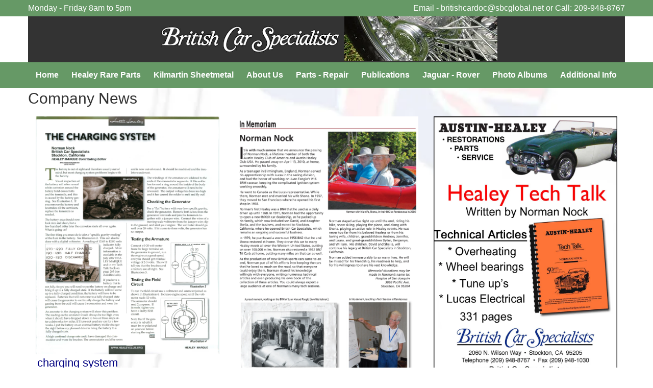

--- FILE ---
content_type: text/html; charset=UTF-8
request_url: https://britishcarspecialists.com/news.php
body_size: 2793
content:



<!DOCTYPE html>
<html lang="en">
  <head>
    <meta charset="utf-8">
    <meta http-equiv="X-UA-Compatible" content="IE=edge">
    <meta name="viewport" content="width=device-width, initial-scale=1">
    <title>British Car Specialists - Stockton CA - Land Rover - Austin Healey Triumph MG Jaguar Mini Cooper Repair Maintenance Restoration</title>
    <meta name="description" content="British Car Specialists - Stockton CA - Land Rover - Austin Healey Triumph MG Jaguar Mini Cooper Repair Maintenance Restoratio">
    <meta name="keywords" content="british cars,mini cooper,jaguar, austin-healey,triumph,land rover,norman nock,sheila nock,david nock,stockton,california">
    <meta name="generator" content="CatalogVX">
    <link href="https://britishcarspecialists.com/bootstrap/css/bootstrap.min.css" rel="stylesheet">
	
	<link rel="stylesheet" href="//ajax.googleapis.com/ajax/libs/jqueryui/1.10.4/themes/smoothness/jquery-ui.css" />
	
	<link href="https://britishcarspecialists.com/css/woocommerce.css?v=20180821" rel="stylesheet">
	<link href="https://britishcarspecialists.com/css/woocommerce-layout.css?v=20180821" rel="stylesheet">
            
	<link href="https://britishcarspecialists.com/css/style_main.css?v=20180821" rel="stylesheet">
	<link href="https://britishcarspecialists.com/bootstrap/css/custom.css?v=20180821" rel="stylesheet">

    <!--[if lt IE 9]>
      <script src="https://oss.maxcdn.com/html5shiv/3.7.2/html5shiv.min.js"></script>
      <script src="https://oss.maxcdn.com/respond/1.4.2/respond.min.js"></script>
    <![endif]-->
  </head>
  <body class=""><div class="w3ls-header">
    <div class="container" > 
        <div class="row">
            <div class="col-sm-6">
                <span style="float:left; width: 50%;">Monday - Friday  8am to 5pm</span>
            </div>
            <div class="col-sm-6">
                <span style="float:right">Email - britishcardoc@sbcglobal.net or Call: 209-948-8767</span>
            </div>



        </div>
        <div class="clearfix"> </div> 
    </div>
</div>

<nav class="navbar navbar-default  navbar-static-top hidden-print">
    <div class="container content" style="background: rgb(51,51,51)" >
        <div class="navbar-header Aligner">
            <button type="button" class="navbar-toggle collapsed" data-toggle="collapse" data-target="#navbar" aria-expanded="false" aria-controls="navbar">
                <span class="sr-only">Toggle navigation</span>
                <span class="icon-bar"></span>
                <span class="icon-bar"></span>
                <span class="icon-bar"></span>
            </button>

            <a class="navbar-brand" href="index.php" ><img align="left" border="0" src="https://britishcarspecialists.com/images/logo-large.gif" class="img-responsive" ></a>
            <div style="display: inline-block; float: right;" class="visible-md visible-lg"> <img src="https://britishcarspecialists.com/images/car-tire-300.jpg"></div>





        </div>

    </div>


    <div style="clear:both"></div>
    <div id="navbar" class="navbar-collapse collapse" >
        <div class="container" >
            <ul class="nav navbar-nav main-nav">

                <li><a href="https://britishcarspecialists.com/index.php">Home</a></li>
                <li><a href="https://britishcarspecialists.com/store">Healey Rare Parts</a></li>
                <li><a href="https://britishcarspecialists.com/kimstore">Kilmartin Sheetmetal</a></li>
                <li><a href="https://britishcarspecialists.com/about-us.php">About Us</a></li>
                <li><a href="https://britishcarspecialists.com/services.php">Parts - Repair</a></li>
                <li><a href="https://britishcarspecialists.com/publications.php">Publications</a></li>
                <li><a href="https://britishcarspecialists.com/jaguar-rover.php">Jaguar&nbsp;- Rover</a></li>
                <li><a href="https://britishcarspecialists.com/image_gallery.php">Photo Albums</a></li>
                <li><a href="https://britishcarspecialists.com/links.php">Additional Info</a>
                    <ul><li><a href="https://britishcarspecialists.com/page.php?name=contactus">Contact Us</a></li><li><a href="https://britishcarspecialists.com/page.php?name=Policies">Policies</a></li><li><a href="https://britishcarspecialists.com/page.php?name=services">British car services</a></li><li><a href="https://britishcarspecialists.com/page.php?name=CarClubs">Car Clubs Page</a></li><li><a href="https://britishcarspecialists.com/page.php?name=locallinks">Tours/local links</a></li><li><a href="https://britishcarspecialists.com/page.php?name=jaguarrover">Your Jaguar</a></li></ul>                </li>
            </ul>

        </div>

    </div>
</nav>

<section class="page-layout" >
    <div class="container content" style="background: url(https://britishcarspecialists.com/assets/images/bg-flag-large.jpg) no-repeat center center fixed; 
         -webkit-background-size: cover;
         -moz-background-size: cover;
         -o-background-size: cover;
         background-size: cover;"><h1>Company News</h1>
<div class="row">
    <div class="col-sm-12">
        <div class="text-center"></div><div class="flex-container">
                        <div class="col-sm-4 news-item"><a href="news.php?id=6" ><img src="documents/1716242313_charging.jpg" ></a><br>
                        <h3 style="padding:3px;"><a  href="news.php?id=6" style=" color:#000080" >charging system</a></h3>
                        <div class="news-description"><p>Charging system tech article from Norman Nocks Tech talk book.</p></div>
                        <div class="date">
                        05/20/2024
                        </div>

                        </div>
                        
                        <div class="col-sm-4 news-item"><a href="news.php?id=5" ><img src="documents/1554852803_Norman Nock.jpg" ></a><br>
                        <h3 style="padding:3px;"><a  href="news.php?id=5" style=" color:#000080" >Norman Nock Memorial</a></h3>
                        <div class="news-description"><p>Norman Nock</p></div>
                        <div class="date">
                        04/09/2019
                        </div>

                        </div>
                        
                        <div class="col-sm-4 news-item"><a href="news.php?id=4" ><img src="documents/1531758411_tech tack ad.jpg" ></a><br>
                        <h3 style="padding:3px;"><a  href="news.php?id=4" style=" color:#000080" >AH Tech talk</a></h3>
                        <div class="news-description"><p>A must have book for your Healey Library.&nbsp; Lots of use full information $49.00 plus shipping</p></div>
                        <div class="date">
                        07/16/2018
                        </div>

                        </div>
                        
                        <div class="col-sm-4 news-item"><a href="news.php?id=3" ><img src="documents/1529447103_driven_edited-2.jpg" ></a><br>
                        <h3 style="padding:3px;"><a  href="news.php?id=3" style=" color:#000080" >Driven Fuel Additive</a></h3>
                        <div class="news-description"><p>the solution to the ethanol in the gas.</p></div>
                        <div class="date">
                        06/19/2018
                        </div>

                        </div>
                        
                        <div class="col-sm-4 news-item"><a href="news.php?id=2" ><img src="documents/1529436675_newest 18.jpg" ></a><br>
                        <h3 style="padding:3px;"><a  href="news.php?id=2" style=" color:#000080" >Newest Items for your Healey</a></h3>
                        <div class="news-description"><p>Check out these New parts for your Healey</p></div>
                        <div class="date">
                        06/10/2024
                        </div>

                        </div>
                        </div><div class="clearboth"></div><div class="text-center"></div>

    </div>

</div>
</div>
</section>

<div class="container" style="margin-top: 10px;">
	<div class="row">
  		<div class="col-md-12 col-sm-12 col-xs-12">
            <div id="Carousel" class="carousel slide">
             
	            <ol class="carousel-indicators">
	                <li data-target="#Carousel" data-slide-to="0" class="active"></li>
	                <li data-target="#Carousel" data-slide-to="1"></li>
	                <li data-target="#Carousel" data-slide-to="2"></li>
	            </ol>
             
            <!-- Carousel items -->
            <div class="carousel-inner">
                
            <div class="item active">
             <div class="row">
               <div class="col-md-2 col-xs-4"><a href="#" class="thumbnail"><div class="bottom_logos" ><img src="https://britishcarspecialists.com/assets/images/triumph.gif" alt="Image" ></div></a></div>
               <div class="col-md-2 col-xs-4"><a href="#" class="thumbnail"><div class="bottom_logos" ><img src="https://britishcarspecialists.com/assets/images/Rover_logo.gif" alt="Image" ></div></a></div>
               <div class="col-md-2 col-xs-4"><a href="#" class="thumbnail"><div class="bottom_logos" ><img src="https://britishcarspecialists.com/assets/images/AustinHealey.gif" alt="Image" ></div></a></div>
               <div class="col-md-2 col-xs-4"><a href="#" class="thumbnail"><div class="bottom_logos" ><img src="https://britishcarspecialists.com/assets/images/Jag-logo.gif" alt="Image" ></div></a></div>
               <div class="col-md-2 col-xs-4"><a href="#" class="thumbnail"><div class="bottom_logos" ><img src="https://britishcarspecialists.com/assets/images/MG_emblem.jpg" alt="Image"></div></a></div>
               <div class="col-md-2 col-xs-4"><a href="#" class="thumbnail"><div class="bottom_logos" ><img src="https://britishcarspecialists.com/assets/images/triumph-2.gif" alt="Image"></div></a></div>
             </div><!--.row-->
            </div><!--.item-->
                 
  </div>
 </div>
</div>

</div>
</div>

		

<footer id="footerWrapper" class="footer4">	
	<section id="footerRights">
		<div class="container">
			<div class="row">
				<div class="col-md-4">
					© British Car Specialists   2060 N Wilson Way  Stockton, CA 95205-3126
				</div>
				<div class="col-md-8">
					<ul class="quickMenu">
					</ul>
				</div>
			</div>
		</div>
	</section>
</footer>
<script src="https://britishcarspecialists.com/bootstrap/js/jquery-1.11.3.min.js"></script> 
<script src="//ajax.googleapis.com/ajax/libs/jqueryui/1.10.4/jquery-ui.min.js"></script> 

<script src="https://britishcarspecialists.com/bootstrap/js/bootstrap.min.js"></script> 

<script>
$(document).ready(function() {
    $('#Carousel').carousel({
        interval: 3000
    })
});
</script>

</body>
</html>


--- FILE ---
content_type: text/css
request_url: https://britishcarspecialists.com/bootstrap/css/custom.css?v=20180821
body_size: 4706
content:
/* FOOTER 
================================================== */

footer {
	color:#777;
	background:rgb(102,153,102);
	border-top:1px solid #444;
}

footer h1,footer h2,footer h3,footer h4{
	color:#ddd;
	font-weight:300;
}

#footerRights {
	background-color:#C1DBFE;
	color:#000;
}

/* FOOTER 
================================================== */

footer{padding:0px 0 0 0; margin:5px 0 0 0;}
#footerLogo {margin-bottom: 22px;}
#footerRights {padding-top:22px;padding-bottom:22px;margin-top:0px; text-align: center; font-size:10px;}
.footerWidget {margin-bottom: 22px}

/* footer 1 */
.worksList li{display:inline-block; margin: 0 10px 10px 0;}

/* footer 4 */
.footer4 #footerRights {text-align: left; background:rgb(102,153,102); color:#fff;}
.bigTitle.bigTitleFooter {font-size: 2em; margin-bottom: 0;}


@media(min-width:992px){
	/* footer 4 */
	.footer4 #footerRights .quickMenu {float:right;}
	/* footer 5 */
	.footer5 #footerRights p{float: left;}
	.footer5 #footerRights .socialNetwork{float: right;}
}
/* END FOOTER 
================================================== */


/*** quick menu ***/

ul.quickMenu {
	margin:0px 0 0 0;
	padding:0;
}
ul.quickMenu li {
	display:inline-block;
	padding-right: 11px;
}

ul.quickMenu li a {
	font-size:12px;
	margin:0;
	padding:0;
	display:block;
	line-height:1em;
	color: #fff;

}
ul.quickMenu li a:hover {text-decoration:none;}
ul.quickMenu li a.linkLeft {
	margin-left:0;
}



ul.socialNetwork {padding:0; display: block; margin-bottom: 0;}
ul.socialNetwork li {display:inline-block; list-style-type: none; margin-top: 0.8em;}


#menu a
{
	list-style:none;
	text-decoration:none;
	height:25px;
}

div.pagination {
	padding: 3px;
	margin: 3px;
	text-align:center;
	color:#000;
	font-size:16px;
}
div.pagination a {
	border: 1px solid #909090;
	margin-right:3px;
	padding:2px 5px;
	background-position:bottom;
	text-decoration: none;
	color: #000;
	font-size:16px;
}
div.pagination a:hover, div.meneame a:active {
	border: 1px solid #f0f0f0;
	background-color:#404040;
	color: #000;
	font-size:16px;
}
div.pagination span.current {
	margin-right:3px;
	padding:2px 5px;
	border: 1px solid #ffffff;
	font-weight: bold;
	background-color: #606060;
	color: #000;
	font-size:16px;
}
div.pagination span.disabled {
	margin-right:3px;
	padding:2px 5px;
	border: 1px solid #606060;
	color: #000;
	font-size:16px;
}

div.error{
	padding:2px 4px;
    margin:0px;
    border:solid 1px #FBD3C6;
    background:#FDE4E1;
    color:#CB4721;
    font-family:Arial, Helvetica, sans-serif;
    font-size:14px;
    font-weight:bold;
    text-align:center; 
}
div.success{
	padding:2px 4px;
	margin:0px;
	border:solid 1px #C0F0B9;
	background:#D5FFC6;
	color:#48A41C;
	font-family:Arial, Helvetica, sans-serif; font-size:14px;
	font-weight:bold;
	text-align:center; 
}

#contact_us td
{
	font-family:Arial, Helvetica, sans-serif;
	
}

#navbar{
	background-color: rgb(102,153,102); /*f8f8f8;*/
}
.nav-pills > li > a:hover, .nav-pills > li > a:focus
{
	background:#d9534f;
	border-color:#d43f3a;
	color:#fff;
}
ul#cartmenu > li > a:hover, ul#cartmenu > li > a:focus
{
	
}
.navbar-nav{
	float: left;
}
.navbar-default
{
	background:#fff;
	border-color:#fff;
}
.navbar-right
{
	margin-right:0px;
}
#form td
{
	padding:5px;
	
}


.navbar-brand{
	padding:5px;


}

.page-layout {
	max-width: 1170px;
	/* padding: 0px 10px; */
	margin: 0 auto;
	overflow: hidden;
	box-sizing: border-box;

	display: -webkit-flex;
	display: flex;

	justify-content: space-between;
}
.page-layout .container{
	padding-top: 5px;
}
.container
{
	padding-left:0px;
	padding-right:0px;
	/* max-width:800px; */
	
}
.content
{
	background:#FFF;
}
.navbar
{
	margin-bottom:0px !important;
}

.navbar-brand
{
	height: auto !important;
	margin-left: 0px !important;
}

.navbar-nav > li > a{
	padding-right:10px !important;
}

.footer-links
{
	margin-top:10px;
	margin-bottom:10px;
	background:#FFFFFF;
	padding:15px;
	font-size:12px; 
	
}

p{
	text-align:justify;
}

hr.MC_LYT_BE_element {
    display: none;
}

h2.MC_LYT_BE_element {
    color: #003c77;
    font-size: 14px;
    font-weight: bold;
    text-transform: none;
}

.cd-hero ul
{
	margin-bottom:0px;
}
.cd-slider-nav .copy
{
	float: left;
    height: 77px;
    overflow: hidden;
    width: 110px;
    padding-top:10px;
}
.cd-slider-nav .copy h3
{
	color: #bb2330;
	margin-top:0px;
}
.cd-slider-nav .image
{
	float: right;
    overflow: hidden;
}
.cd-slider-nav ul li
{
	border-right: 1px solid #CCC;
	cursor: pointer;
    display: block;
    float: left;
    height: auto;
    padding: 14px 10px 10px;
    position: relative;
    width: 240px;
}
.cd-slider-nav ul li:last-child{
	border-right:none;
}

.cont_TileShadow {
    background: rgba(0, 0, 0, 0) url("../../images/heroNav_TileShadow.gif") no-repeat scroll 0 0;
    height: 13px;
    width: 960px;
}





/** Search Recipe **/
 #recipe-search {
    margin: 10px auto;
}
#recipe-search .dropdown.dropdown-lg .dropdown-menu {
    margin-top: -1px;
    padding: 6px 20px;
}
#recipe-search .input-group-btn .btn-group {
    display: flex !important;
}
#recipe-search .btn-group .btn {
    border-radius: 0;
    margin-left: -1px;
}
#recipe-search .btn-group .btn:last-child {
    border-top-right-radius: 4px;
    border-bottom-right-radius: 4px;
}
#recipe-search .btn-group .form-horizontal .btn[type="submit"] {
  border-top-left-radius: 4px;
  border-bottom-left-radius: 4px;
}
#recipe-search .form-horizontal .form-group {
    margin-left: 0;
    margin-right: 0;
}
#recipe-search .form-group .form-control:last-child {
    border-top-left-radius: 4px;
    border-bottom-left-radius: 4px;
}

@media screen and (min-width: 768px) {
    #recipe-search {
        width: 500px;
        margin: 10px auto;
    }
    #recipe-search .dropdown.dropdown-lg {
        position: static !important;
    }
    #recipe-search .dropdown.dropdown-lg .dropdown-menu {
        min-width: 500px;
    }
}

.navbar-default .navbar-nav > li > a{
	color:#fff;
	font-weight: bold;
}
.navbar-default .navbar-nav > li > a:hover{
	color:#fff;
}
/*
.main-nav > li{
	padding-right:5px;
}
.navbar-default .main-nav > li > a{
	color:#FFFFFF;
}
.navbar-default .main-nav > li > a:focus, .navbar-default .main-nav > li > a:hover {
	background:#127913;
	border-color:#127913;
	color:#fff;
}
*/



div.vertical {
  display: flex;
  justify-content: center;
}

.text-bold{
	font-weight:bold;
}
/* Testimonials */
.testimonials{
	margin-top:20px;
}
.testimonials blockquote {
    background: #f8f8f8 none repeat scroll 0 0;
    border: medium none;
    color: #666;
    display: block;
    font-size: 14px;
    line-height: 20px;
    padding: 15px;
    position: relative;
}
.testimonials blockquote::before {
    width: 0; 
    height: 0;
	right: 0;
	bottom: 0;
	content: " "; 
	display: block; 
	position: absolute;
    border-bottom: 20px solid #fff;    
	border-right: 0 solid transparent;
	border-left: 15px solid transparent;
	border-left-style: inset; /*FF fixes*/
	border-bottom-style: inset; /*FF fixes*/
}
.testimonials blockquote::after {
    width: 0;
    height: 0;
    right: 0;
    bottom: 0;
    content: " ";
    display: block;
    position: absolute;
    border-style: solid;
    border-width: 20px 20px 0 0;
    border-color: #C1DBFE transparent transparent transparent;
}
.testimonials .carousel-info img {
    /* border: 1px solid #C1DBFE;
    border-radius: 150px !important; */
    max-height: 75px;
    /* padding: 3px;
    width: 75px; */
}
.testimonials .carousel-info {
    overflow: hidden;
}
.testimonials .carousel-info img {
    margin-right: 15px;
}
.testimonials .carousel-info span {
    display: block;
}
.testimonials span.testimonials-name {
    color: #e6400c;
    font-size: 16px;
    font-weight: 300;
    margin: 10px 0 7px;
}
.testimonials span.testimonials-post {
    color: #656565;
    font-size: 12px;
}

.additional-customer p{
	margin-top:50px;

}

/* Tutorials */

.tutorial{
	margin-top:30px;
}
.tutorial i{
	margin-right:10px;
	color:#FF3A00;
}
.tutorial a{
	font-size:18px;
}
.tutorial p{
	margin-top: 10px;
}






/*-- header --*/
.w3ls-header {
    background: rgb(102,153,102); /*#464646;*/
    padding: 0.5em 2em;
    color:#fff;
} 
.w3ls-header-left {
    float: left;
}
.w3ls-header-right {
    float: right;
}
.w3ls-header-left p {
    font-size: 0.9em; 
}
.w3ls-header-left p a{ 
    color: #fff;
}
.w3ls-header-right ul li.dropdown {
    display: inline-block;
    padding: 0 1em; 
} 
ul.dropdown-menu {
    -moz-animation: fadeInUp .2s ease-in;
    -webkit-animation: fadeInUp .2s ease-in; 
    animation: fadeInUp .2s ease-in;
	min-width: 120px; 
    font-size: 1em;
	top: 125%;
	z-index: 99999;
}
ul.cd-dropdown-content li {
    display: block;
}
.w3ls-header-right ul li a.dropdown-toggle {
    font-size: 0.9em;
    color: #f9f9f9;
	outline:none;
}
.w3ls-header-right ul li a.dropdown-toggle:hover,li.dropdown.head-dpdn.open a.dropdown-toggle,.my-account a:hover,.my-account a:hover i.fa{
    color: #fd776d;
	text-decoration:none;
} 
.w3ls-header-right ul li a i.fa {
    margin-right: 5px;
}
.w3ls-header-right ul li .caret { 
    margin-left: 6px; 
}
.dropdown-menu > li > a { 
    color: #999; 
}
.dropdown-menu > li > a:hover {
    color: #fff;
    background: #3988d1;
}
/*-- //header --*/ 



/* The advanced sidebar */

.sidebar-advanced {
	font-family: Arial, Helvetica, sans-serif;
	background-color: #292c2f;
	width: 280px;
	color: #fff;
	padding: 5px;
	margin-left: 10px;
}
.sidebar-advanced img{
	margin: 0 auto;
}
.sidebar-advanced hr{
	margin-top: 20px;
	margin-bottom: 0px;
}
.sidebar-advanced .company-info {
	background-color:  #292c2f;
	padding: 35px 0;
}

.sidebar-advanced .company-info h2 {
	color:  #ffffff;
	font-size: 18px;
	margin: 0 0 25px;
	padding: 0 40px;
}

.sidebar-advanced .company-info p {
	color:  #abb0b5;
	font-size: 13px;
	line-height: 1.3;
	margin-bottom: 30px;
	padding: 0 40px;
}

.sidebar-advanced .social-buttons {
	padding: 0 40px;
}

.sidebar-advanced .social-buttons .fa {
	border-radius: 2px;
	font-size: 20px;
	color: #ffffff;
	text-align: center;
	line-height: 1.7;
	background-color: #33383b;
	width: 34px;
	height: 34px;
}

.sidebar-advanced .latest-blog-posts,
.sidebar-advanced .our-newsletter,
.sidebar-advanced .photo-stream {
	background-color:  #292c2f;
}

.sidebar-advanced h3 {
	background-color:  #2f5377;
	box-shadow: 0 1px 2px 0 rgba(0, 0, 0, 0.2);
	padding: 20px 30px;
	text-align: left;
	color:  #ffffff;
	font-size: 16px;
	font-weight: bold;
	margin: 0;
}

.sidebar-advanced h3 .fa {
	margin-right: 15px;
}
.sidebar-advanced h4{
	color:  #ffffff;
	font-size: 14px;
}
/* Latest Blog Posts */

.sidebar-advanced .latest-blog-posts ul {
	list-style: none;
	margin: 0;
	text-align: left;
	padding: 30px 40px;
}

.sidebar-advanced .latest-blog-posts ul li {
	line-height: 1.2;
	margin: 0 0 14px;
}

.sidebar-advanced .latest-blog-posts ul li a{
	font-size: 13px;
	text-decoration: none;
	font-weight: bold;
	color: #fff;
}

.sidebar-advanced .latest-blog-posts ul li span {
	color: #92999F;
	font-size: 11px;
	display: block;
	margin-top:4px;
}

/* Our newsletter */

.sidebar-advanced .our-newsletter form {
	padding: 30px 40px;
}

.sidebar-advanced .our-newsletter form p {
	color:  #ffffff;
	font-size: 13px;
	font-weight: bold;
	line-height: 19px;
	margin:0 0 25px;
}

.sidebar-advanced .our-newsletter form input[type=email] {
	border-radius: 2px;
	background-color:  #3e4144;
	width: 170px;
	height: 39px;
	margin-bottom: 15px;
	margin-right: 8px;
	color: #eee;
	padding: 0 15px;
	outline: 0;
	border: none;
}

.sidebar-advanced .our-newsletter form button {
	border-radius: 2px;
	background-color: #2F7756;
	padding: 13px 16px;
	outline: 0;
	border: none;
	color: #FFF;
	font-size: 13px;
	font-weight: bold;
	line-height: 1;
	cursor: pointer;
}

/* Photo Stream */

.sidebar-advanced .photo-stream .gallery {
	padding: 35px 40px;
	text-align: center;
}

.sidebar-advanced .photo-stream .gallery img {
	width: 200px;
	margin-bottom: 20px;
}

.sidebar-advanced .pagination {
	text-align: right;
	width: 200px;
	margin: 0 auto;
	white-space: nowrap;
}

.sidebar-advanced .pagination span {
	float: left;
	color: #FFE;
	font-size: 13px;
	font-weight: bold;
	line-height: 36px;
}

.sidebar-advanced .pagination .previous,
.sidebar-advanced .pagination .next {
	display: inline-block;
	position: relative;
	border-radius: 2px;
	background-color:  #33383b;
	width: 34px;
	height: 34px;
}

.sidebar-advanced .pagination .previous:after,
.sidebar-advanced .pagination .next:after {
	content: '';
	position: absolute;
	top: 12px;
	left: 14px;
	width: 0;
	height: 0;
	border-top: 5px solid transparent;
	border-bottom: 5px solid transparent;
}

.sidebar-advanced .pagination .previous:after {
	border-right: 7px solid #ffffff;
}

.sidebar-advanced .pagination .next:after {
	border-left: 7px solid #ffffff;
}

/* Making the sidebar responsive */

@media (max-width: 900px) {

	.page-layout{
		flex-flow:column;
	}

	.main-content{
		max-width:none;
	}

	.sidebar-advanced {
		width: auto;
	}

	.sidebar-advanced .photo-stream {
		display: none;
	}
}




.wrapper {	
	margin-top: 80px;
  margin-bottom: 80px;
}

.form-signin {
  max-width: 380px;
  padding: 15px 35px 45px;
  margin: 0 auto;
  background-color: #fff;
  border: 1px solid rgba(0,0,0,0.1);  
}

  .form-signin-heading {
	  margin-bottom: 30px;
	}

	.form-signin .checkbox {
	  font-weight: normal;
	}

	.form-signin .form-control {
	  position: relative;
	  font-size: 16px;
	  height: auto;
	  padding: 10px;
		
	}

	.form-signin input[type="text"] {
	  margin-bottom: -1px;
	  border-bottom-left-radius: 0;
	  border-bottom-right-radius: 0;
	}

	.form-signin input[type="password"] {
	  margin-bottom: 20px;
	  border-top-left-radius: 0;
	  border-top-right-radius: 0;
	}




#reg_form td
{
	font-family:Arial, Helvetica, sans-serif;
	font-size:14px;
	padding:5px;
	
}

#reg_form .label
{
	text-align:right;
	
}
#heading {
	font-family:Arial, Helvetica, sans-serif;
	font-size:14px;
	font-weight:bold;
	padding:5px;
	background:#FF6;
}
#heading_red {
	font-family:Arial, Helvetica, sans-serif;
	font-size:14px;
	font-weight:bold;
	padding:5px;
	background:#F00;
}

div.error{
	padding:2px 4px;
    margin:0px;
    border:solid 1px #FBD3C6;
    background:#FDE4E1;
    color:#CB4721;
    font-family:Arial, Helvetica, sans-serif;
    font-size:14px;
    font-weight:bold;
}
div.success{
	padding:2px 4px;
	margin:0px;
	border:solid 1px #C0F0B9;
	background:#D5FFC6;
	color:#48A41C;
	font-family:Arial, Helvetica, sans-serif; font-size:14px;
	font-weight:bold;
	text-align:center; 
}

.required
{
	color:red;
}


.home_btn_set a{
	margin-bottom: 5px;
	clear: both;
	max-width: 280px;
}
.btn{
white-space:normal !important;
    /* max-width:200px; */
}





nav {
	margin: 0px 0;
	background-color: rgb(102,153,102);
}

nav ul {
	padding: 0;
  margin: 0;
	list-style: none;
	position: relative;
	}
	
nav ul li {
	display:inline-block;
	background-color: rgb(102,153,102);
	}

nav a {
	display:block;
	padding:0 10px;	
	color:#FFF;
	line-height: 40px;
	text-decoration:none;
}

nav a:hover { 
	color: #fff; 
}

.nav li ul{
	padding: 0px 0px;

	border-top: none;
}
/* Hide Dropdowns by Default */
nav ul ul {
	display: none;
	position: absolute; 
	top: 40px; /* the height of the main nav */
}
	
/* Display Dropdowns on Hover */
nav ul li:hover > ul {
	display:inherit;
}
	
/* Fisrt Tier Dropdown */
nav ul ul li {
	/* width:170px; */
	float:none;
	display:list-item;
	position: relative;
}

/* Second, Third and more Tiers	*/
nav ul ul ul li {
	position: relative;
	top:-40px; 
	left:170px;
}



.home-right-column div {
	margin-bottom: 5px !important;
}

.rowWithFullWidth {
    margin-left: 0 !important;
    margin-right: 0 !important;
}

.options .option{
	padding-left: 25px !important;
}

.navbar-header{
	width: 100%;
}
.Aligner {
  display: flex;
  align-items: center;
  justify-content: center;
}
.Aligner-item {
  max-width: 50%;
}

.Aligner-item--top {
  align-self: flex-start;
}

.Aligner-item--bottom {
  align-self: flex-end;
}

.flex-container{
    display: flex;
    flex-wrap:wrap;
}
.news-item{
    margin:10px 0px;
}
.news-description{
    padding:10px 0px;
}
div.date {
    font-size: 12px;
    color: green;
}



.alert {
    padding: 8px 35px 8px 14px;
    margin-bottom: 18px;
    color: #c09853;
    text-shadow: 0 1px 0 rgba(255, 255, 255, 0.5);
    background-color: #fcf8e3;
    border: 1px solid #fbeed5;
    -webkit-border-radius: 4px;
    -moz-border-radius: 4px;
    border-radius: 4px;
}

.alert-heading {
    color: inherit;
}

.alert .close {
    position: relative;
    top: -2px;
    right: -21px;
    line-height: 18px;
}
.alert-success {
    color: #468847;
    background-color: #dff0d8;
    border-color: #d6e9c6;
}
.alert-danger,
.alert-error {
    color: #b94a48;
    background-color: #f2dede;
    border-color: #eed3d7;
}
.alert-info {
    color: #3a87ad;
    background-color: #d9edf7;
    border-color: #bce8f1;
}


div.pagination {
    padding: 3px;
    margin: 3px;
    text-align:center;
    color:#a0a0a0;
    font-size:1.3em;
}
div.pagination a {
    border: 1px solid #0000FF;
    margin-right:3px;
    padding:2px 5px;
    background-image:url('bar.gif');
    background-position:bottom;
    text-decoration: none;
    background-color:#fff;
    color: #0000FF;
}
div.pagination a:hover, div.meneame a:active {
    border: 1px solid #0000FF;
    background-image:url(invbar.gif);
    background-color:#fff;
    color: #0000FF;
}
div.pagination span.current {
    margin-right:3px;
    padding:2px 5px;
    border: 1px solid #0000FF;
    font-weight: bold;
    background-color: #0000FF;
    color: #fff;
}
div.pagination span.disabled {
    margin-right:3px;
    padding:2px 5px;
    border: 1px solid #606060;
    color: #808080;
}

div#search-2 {
    padding: 4px;
    background: #5b8911;
    border-radius: 5px;
    margin: 0px;
}

.et_shop_image{
/*    height: 200px;*/
/*    overflow: hidden;*/
}
.et_shop_image img {
    margin: 0 auto !important;
}
ul.products{
    display:flex;
    margin: 0px !important;
    border-bottom: 1px solid rgb(49,137,157);
    flex-flow: row; 
    flex-wrap: wrap;
}
ul.products li:first-child{
    border-right: 1px solid rgb(49,137,157);
}
ul.products li{
    padding-top: 5px;
    height:auto;
    
}

.related_products ul.products{
    border-bottom: none;
}
.related_products ul.products li{
    border-right: 1px solid rgb(49,137,157);
}

div.break-line{
    display: block;
    width: 100%;
    border-top: 1px solid rgb(49,137,157);
    height: 5px;
    margin: 10px 0px;
}


p.item_number{
    color:#0000FF !important;
    font-size: 1em;
}
.woocommerce ul.products li.product .price, p.price{
    font-weight:bold;
    color:#0000FF !important;
    font-size: 1em;
}






ul.nav-menu-list-style .nav-header .menu-collapsible-icon{position:absolute; right:3px; top:16px; font-size:9px; }



ul.nav-menu-list-style{
  margin:0;
}
ul.nav-menu-list-style .nav-header{
  border-top:1px solid #FFFFFF;
  border-bottom:1px solid #e8e8e8;
  display:block;
  margin:0;
  line-height:42px;
  padding:0 8px;
  font-weight:600;
}
li.main-category{
    margin-top: 10px;
    list-style: none !important;
}
ul.nav-menu-list-style > li{
    
    
  position:relative; }
ul.nav-menu-list-style> li a{
  border-top:1px solid #FFFFFF;
  border-bottom:1px solid #e8e8e8;
  padding:0 10px;
  line-height:32px;
}
ul.nav-menu-list-style> li:first-child a{
}


ul.nav-menu-list-style{list-style:none; padding:0px; margin:0px;}
ul.nav-menu-list-style li .badge,ul.nav-menu-list-style li .pull-right,ul.nav-menu-list-style li span.badge,ul.nav-menu-list-style li label.badge{float:right; margin-top:7px;}

#cat-subcat-menu{
    padding-left: 5px;
}
#cat-subcat-menu ul{
    padding: 0px 0px 0px 10px;
}
ul.tree li a, ul.tree li a:hover{
    color:#fff !important;
    background-color:#31899d !important;
}
#cat-subcat-menu > *, #cat-subcat-menu > a{
    color:#fff !important;
}

.bottom_logos{
    height:80px; text-align:center;
    position: relative;
    
}
.bottom_logos img{
    max-height: 100%;  
    max-width: 100%; 
    width: auto;
    height: auto;
    position: absolute;  
    top: 0;  
    bottom: 0;  
    left: 0;  
    right: 0;  
    margin: auto;
}

h2.woocommerce-loop-product__title {
    font-size: 18px;
}

.store-belowsearch a{
    color:#fff; padding-right: 15px;  font-weight: bold; font-size: 14px;
}